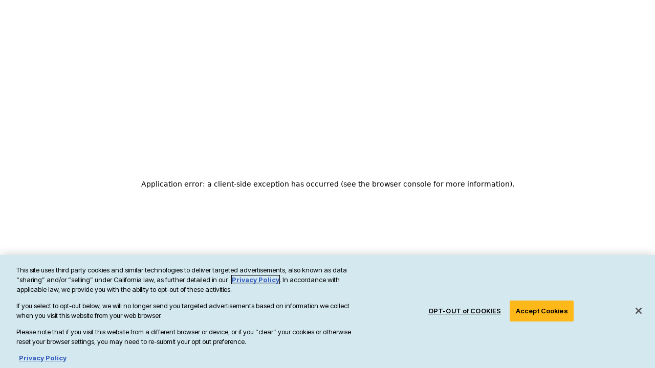

--- FILE ---
content_type: application/javascript; charset=UTF-8
request_url: https://premierinc.com/_next/static/chunks/pages/_error-cf5ca766ac8f493f.js
body_size: -49
content:
(self.webpackChunk_N_E=self.webpackChunk_N_E||[]).push([[4820],{81981:function(n,_,u){(window.__NEXT_P=window.__NEXT_P||[]).push(["/_error",function(){return u(18529)}])}},function(n){n.O(0,[2888,9774,179],function(){return n(n.s=81981)}),_N_E=n.O()}]);

--- FILE ---
content_type: text/plain
request_url: https://c.6sc.co/?m=1
body_size: 2
content:
6suuid=062b3417e5a02f008eb37069cc0100007b180e00

--- FILE ---
content_type: image/svg+xml
request_url: https://cdn.sanity.io/images/pwlchz92/production/d511e0801f61088811909699b7e97691a2e68e6f-18x19.svg?rect=0,1,18,18&w=32&h=32&fit=max&auto=format
body_size: 408
content:
<svg xmlns="http://www.w3.org/2000/svg" fill="none" viewBox="0 0 18 19" height="19" width="18">
<path fill="#007F91" d="M0 3.15751C0 1.68981 1.18981 0.5 2.65751 0.5H15.3425C16.8102 0.5 18 1.68981 18 3.15751V15.8425C18 17.3102 16.8102 18.5 15.3425 18.5H2.65751C1.18981 18.5 0 17.3102 0 15.8425V3.15751ZM2.65751 1.75581C1.88337 1.75581 1.25581 2.38337 1.25581 3.15751V15.8425C1.25581 16.6166 1.88337 17.2442 2.65751 17.2442H15.3425C16.1166 17.2442 16.7442 16.6166 16.7442 15.8425V3.15751C16.7442 2.38337 16.1166 1.75581 15.3425 1.75581H2.65751ZM7.89473 4.68705C8.17216 4.89512 8.22838 5.2887 8.02031 5.56612L6.12098 8.09857C5.92103 8.36517 5.54764 8.42913 5.27036 8.24427L4.12871 7.48317C3.84017 7.29081 3.7622 6.90096 3.95456 6.61242C4.14692 6.32388 4.53677 6.24591 4.82531 6.43827L5.47273 6.86988L7.01566 4.81264C7.22373 4.53521 7.61731 4.47898 7.89473 4.68705ZM10.2068 6.4556C10.2068 6.10882 10.4879 5.8277 10.8347 5.8277H13.3717C13.7185 5.8277 13.9996 6.10882 13.9996 6.4556C13.9996 6.80239 13.7185 7.08351 13.3717 7.08351H10.8347C10.4879 7.08351 10.2068 6.80239 10.2068 6.4556ZM7.89473 10.777C8.17216 10.9851 8.22838 11.3786 8.02031 11.6561L6.12098 14.1885C5.92103 14.4551 5.54764 14.5191 5.27036 14.3342L4.12871 13.5731C3.84017 13.3808 3.7622 12.9909 3.95456 12.7024C4.14692 12.4138 4.53677 12.3359 4.82531 12.5282L5.47273 12.9598L7.01566 10.9026C7.22373 10.6251 7.61731 10.5689 7.89473 10.777ZM10.148 12.5444C10.148 12.1976 10.4291 11.9165 10.7759 11.9165H13.3129C13.6597 11.9165 13.9408 12.1976 13.9408 12.5444C13.9408 12.8912 13.6597 13.1723 13.3129 13.1723H10.7759C10.4291 13.1723 10.148 12.8912 10.148 12.5444Z" clip-rule="evenodd" fill-rule="evenodd"></path>
</svg>


--- FILE ---
content_type: image/svg+xml
request_url: https://cdn.sanity.io/images/pwlchz92/production/e7c216bb829a2043b583c81c6e97c45f98c27e96-19x18.svg?rect=1,0,18,18&w=32&h=32&fit=max&auto=format
body_size: 152
content:
<svg xmlns="http://www.w3.org/2000/svg" fill="none" viewBox="0 0 19 18" height="18" width="19">
<path fill="#007F91" d="M14.2538 1.35761C12.8985 1.04692 11.3185 1.42161 9.9365 2.86281C9.82141 2.98283 9.66414 3.05043 9.5 3.05043C9.33585 3.05043 9.17859 2.98283 9.06349 2.86281C7.68149 1.42161 6.1015 1.04692 4.74615 1.35762C3.37545 1.67184 2.17627 2.69957 1.59696 4.18469C0.480505 7.04682 1.61866 12.0022 9.50004 16.6499C17.3814 12.0022 18.5195 7.04681 17.403 4.18468C16.8237 2.69956 15.6245 1.67183 14.2538 1.35761ZM18.5399 3.71822C20.016 7.50236 18.1561 13.1043 9.79994 17.9195C9.6137 18.0268 9.38639 18.0268 9.20015 17.9195C0.843978 13.1043 -1.01602 7.50238 0.4601 3.71823C1.18408 1.86225 2.70011 0.539857 4.47905 0.132055C6.11864 -0.243799 7.93339 0.167499 9.5 1.56128C11.0666 0.167499 12.8813 -0.243801 14.5209 0.132051C16.2999 0.53985 17.8159 1.86223 18.5399 3.71822ZM8.07145 5.17121C8.29899 5.17578 8.50527 5.30942 8.60705 5.51818L10.9664 10.3576L11.9887 8.45123C12.0963 8.25058 12.3019 8.12592 12.5251 8.12592H14.5419C14.88 8.12592 15.1541 8.40704 15.1541 8.75383C15.1541 9.10061 14.88 9.38173 14.5419 9.38173H12.8871L11.477 12.0113C11.3673 12.2158 11.1561 12.341 10.9285 12.3364C10.701 12.3319 10.4947 12.1982 10.393 11.9895L8.03363 7.15006L7.0113 9.05642C6.9037 9.25707 6.69813 9.38173 6.47485 9.38173H4.45809C4.11996 9.38173 3.84586 9.10061 3.84586 8.75383C3.84586 8.40704 4.11996 8.12592 4.45809 8.12592H6.11286L7.52301 5.49639C7.63268 5.29188 7.84391 5.16663 8.07145 5.17121Z" clip-rule="evenodd" fill-rule="evenodd"></path>
</svg>


--- FILE ---
content_type: image/svg+xml
request_url: https://cdn.sanity.io/images/pwlchz92/production/d8904d168b48cd139a2d5e89512e527b70685a44-20x20.svg?w=32&h=32&fit=max&auto=format
body_size: 346
content:
<svg xmlns="http://www.w3.org/2000/svg" fill="none" viewBox="0 0 20 20" height="20" width="20">
<path fill="#007F91" d="M14.5772 0.295185C15.0731 -0.229037 15.9501 -0.0240961 16.1623 0.665593L16.9087 3.09131L19.3344 3.83769C20.0241 4.0499 20.229 4.92688 19.7048 5.42277L17.2384 7.75591C16.5638 8.39398 15.6706 8.74953 14.7421 8.74953H12.2371L10.2403 10.7464C9.96782 11.0188 9.52609 11.0188 9.25364 10.7464C8.98118 10.4739 8.98118 10.0322 9.25364 9.75972L11.2505 7.76288V5.25794C11.2505 4.32944 11.606 3.43618 12.2441 2.76164L14.5772 0.295185ZM12.6458 7.3542H14.7421C15.3139 7.3542 15.8641 7.13522 16.2795 6.74224L18.1817 4.94288L16.1453 4.31632C15.9245 4.24837 15.7516 4.0755 15.6837 3.85468L15.0571 1.81833L13.2578 3.72051C12.8648 4.13595 12.6458 4.68609 12.6458 5.25794V7.3542ZM9.74696 1.90141C5.13448 1.90141 1.39533 5.64056 1.39533 10.253C1.39533 14.8655 5.13448 18.6047 9.74696 18.6047C14.3594 18.6047 18.0986 14.8655 18.0986 10.253C18.0986 10.1013 18.0945 9.95061 18.0866 9.801C18.0661 9.41624 18.3614 9.08771 18.7461 9.06722C19.1309 9.04672 19.4594 9.34202 19.4799 9.72678C19.4892 9.90109 19.4939 10.0766 19.4939 10.253C19.4939 15.6361 15.1301 20 9.74696 20C4.36386 20 0 15.6361 0 10.253C0 4.86995 4.36386 0.506087 9.74696 0.506087C9.92345 0.506087 10.0989 0.510785 10.2732 0.52007C10.658 0.540564 10.9533 0.869091 10.9328 1.25385C10.9123 1.63862 10.5838 1.93391 10.199 1.91342C10.0494 1.90545 9.89868 1.90141 9.74696 1.90141ZM9.45342 5.05319C9.52716 5.43137 9.28035 5.79773 8.90217 5.87147C6.85414 6.27078 5.30853 8.07577 5.30853 10.2402C5.30853 12.6985 7.30138 14.6914 9.75968 14.6914C11.9241 14.6914 13.7291 13.1458 14.1284 11.0978C14.2022 10.7196 14.5685 10.4728 14.9467 10.5466C15.3249 10.6203 15.5717 10.9867 15.498 11.3649C14.9733 14.0557 12.6044 16.0867 9.75968 16.0867C6.53076 16.0867 3.91321 13.4691 3.91321 10.2402C3.91321 7.39544 5.9443 5.02658 8.63514 4.50193C9.01333 4.42819 9.37969 4.675 9.45342 5.05319Z" clip-rule="evenodd" fill-rule="evenodd"></path>
</svg>


--- FILE ---
content_type: application/javascript; charset=UTF-8
request_url: https://premierinc.com/_next/static/chunks/pages/%5Bslug%5D-d4d4afb616809f05.js
body_size: 1275
content:
(self.webpackChunk_N_E=self.webpackChunk_N_E||[]).push([[6219],{11587:function(e,n,t){(window.__NEXT_P=window.__NEXT_P||[]).push(["/[slug]",function(){return t(59022)}])},99439:function(e,n,t){"use strict";t.r(n);var a=t(85893);t(67294);var o=t(20228),l=t(92558),i=t(92237),r=t(11163);n.default=()=>(console.log("Custom404 page called",(0,r.useRouter)().asPath),(0,a.jsx)(o.o,{menu:[],meta:(0,a.jsx)(l.h,{title:"Page Not Found",description:"The page you are looking for could not be found."}),children:(0,a.jsx)(i.Z,{variant:"variant-3",titleType:"h1",title:"Page Not Found",content:[{_type:"block",children:[{_type:"span",text:"We're sorry, but the page you are looking for could not be found. Please check the URL and try again."}],style:"normal"}],buttonBar:{buttons:[{label:"Return Home",theme:"primary",size:"primary",href:"/"}],alignment:"center"},noBackground:!0})}))},59022:function(e,n,t){"use strict";t.r(n),t.d(n,{__N_SSP:function(){return f}});var a=t(85893);t(67294);var o=t(5152),l=t.n(o),i=t(50218),r=t(20228),u=t(92558),d=t(15380),s=t(6803),c=t.n(s),m=t(78925),v=t(99439);let p=c()({projectId:m.Sx,dataset:m.gx}),g=l()(()=>t.e(1182).then(t.bind(t,1182)),{loadableGenerated:{webpack:()=>[1182]},ssr:!1});var f=!0;n.default=e=>{var n;let{data:t,params:o,draftMode:l,is404:s}=e;if(s)return(0,a.jsx)(v.default,{});let{content:c,menu:m,siteSettings:f}=t,{title:h,metaDescription:b,metaImage:_,seoMeta:y,fullPath:x,cldImageMeta:N}=c,P={name:(null==y?void 0:y.organizationName)||"Premier Inc",logo:(null==y?void 0:y.organizationLogo)||"/logo.png",url:(null==y?void 0:y.organizationUrl)||"https://premierinc.com",description:(null==y?void 0:y.organizationDescription)||"Premier Inc. is a leading healthcare improvement company, uniting an alliance of more than 4,400 U.S. hospitals and health systems and approximately 225,000 other providers and organizations.",socialProfiles:null==y?void 0:y.socialProfiles},k=(0,i.Mc)(t);return(0,a.jsx)(r.o,{menu:m,navbarPadding:!(0,i.OU)(t),darkMode:k,meta:(0,a.jsx)(u.h,{title:h||(null==f?void 0:f.defaultTitle)||"",seoMeta:{...y,title:(null==y?void 0:y.title)||h||(null==f?void 0:f.defaultTitle)||"",description:(null==y?void 0:y.description)||b||(null==f?void 0:f.defaultDescription)||"",cldImageMeta:(null==y?void 0:y.cldImageMeta)||N||(null==f?void 0:f.ogImage),siteName:(null==y?void 0:y.siteName)||(null==f?void 0:f.siteName)||""},description:b||(null==f?void 0:f.defaultDescription)||"",metaImage:N||_&&(null===(n=p.image(_))||void 0===n?void 0:n.url()),pageType:"page",breadcrumbs:(()=>{let e=[{name:"Home",url:"/"}];return h&&e.push({name:h,url:"/".concat(x||(null==o?void 0:o.slug)||"")}),e})(),organizationData:P}),children:l?(0,a.jsx)(g,{data:t,params:o}):(0,a.jsx)(d.Z,{data:t})})}},15380:function(e,n,t){"use strict";t.d(n,{Z:function(){return u}});var a=t(85893),o=t(67294),l=t(31343),i=t(51864);let r=(e,n,t,a,l)=>{let{showBanner:r,hideBanner:u}=(0,i.S)(),d=(0,o.useRef)(!1);(0,o.useEffect)(()=>{if(void 0===n)return;let o=new Date,i=t?new Date(t):null,s=a?new Date(a):null;return e&&n&&(!i||o>=i)&&(!s||o<=s)&&(r({content:n,theme:l}),d.current=!0),()=>{d.current&&(u(),d.current=!1)}},[e,n,t,a,l])};var u=e=>{let{data:n}=e,{content:t,posts:o,testimonials:i}=n,u=(null==t?void 0:t.sections)||[];return r(null==t?void 0:t.bannerEnabled,null==t?void 0:t.bannerContent,null==t?void 0:t.bannerStartDate,null==t?void 0:t.bannerEndDate,null==t?void 0:t.bannerTheme),(0,a.jsx)(l.Z,{sections:u,testimonials:i||[]})}}},function(e){e.O(0,[8802,4396,3365,1798,9332,4928,3754,8306,6803,8363,8427,228,6483,2237,1343,218,2888,9774,179],function(){return e(e.s=11587)}),_N_E=e.O()}]);